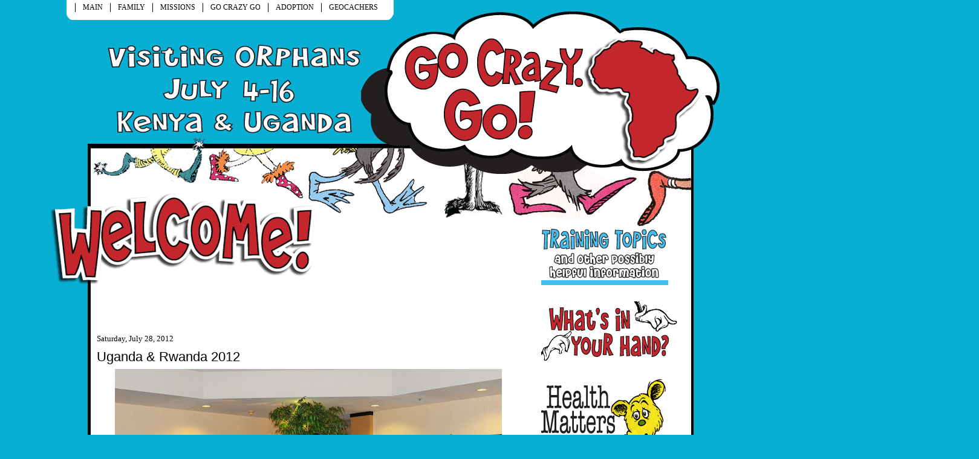

--- FILE ---
content_type: text/html; charset=UTF-8
request_url: http://www.go.crazyroots.com/2012/07/uganda-rwanda-2012.html
body_size: 8554
content:
<!DOCTYPE html>
<html dir='ltr' xmlns='http://www.w3.org/1999/xhtml' xmlns:b='http://www.google.com/2005/gml/b' xmlns:data='http://www.google.com/2005/gml/data' xmlns:expr='http://www.google.com/2005/gml/expr'>
<head>
<link href='https://www.blogger.com/static/v1/widgets/2944754296-widget_css_bundle.css' rel='stylesheet' type='text/css'/>
<meta content='text/html; charset=UTF-8' http-equiv='Content-Type'/>
<meta content='blogger' name='generator'/>
<link href='http://www.go.crazyroots.com/favicon.ico' rel='icon' type='image/x-icon'/>
<link href='http://www.go.crazyroots.com/2012/07/uganda-rwanda-2012.html' rel='canonical'/>
<link rel="alternate" type="application/atom+xml" title="Go Crazy Go - Atom" href="http://www.go.crazyroots.com/feeds/posts/default" />
<link rel="alternate" type="application/rss+xml" title="Go Crazy Go - RSS" href="http://www.go.crazyroots.com/feeds/posts/default?alt=rss" />
<link rel="service.post" type="application/atom+xml" title="Go Crazy Go - Atom" href="https://www.blogger.com/feeds/719013033839159748/posts/default" />

<link rel="alternate" type="application/atom+xml" title="Go Crazy Go - Atom" href="http://www.go.crazyroots.com/feeds/4084140998301611677/comments/default" />
<!--Can't find substitution for tag [blog.ieCssRetrofitLinks]-->
<link href='https://blogger.googleusercontent.com/img/b/R29vZ2xl/AVvXsEhTx4McQ1JQ03fyDUJh9cFnbMq9k2bDd7Z8YAD0iV0pjo5SYJKEDG0ve1eXUEtJLvxAaMFMXk4dRU5TD2nDLZTVYS5JHxRr23PTCI5mGEidUWRLjr7Sw9xWYd_48i6C93VwvsPRanGWC05y/s640/DSC_4528.jpg' rel='image_src'/>
<meta content='http://www.go.crazyroots.com/2012/07/uganda-rwanda-2012.html' property='og:url'/>
<meta content='Uganda &amp; Rwanda 2012' property='og:title'/>
<meta content='    Jason and I were honored to lead these amazing young ladies, and Mark, in Rwanda and Uganda.  They were inspirational to watch.  The lov...' property='og:description'/>
<meta content='https://blogger.googleusercontent.com/img/b/R29vZ2xl/AVvXsEhTx4McQ1JQ03fyDUJh9cFnbMq9k2bDd7Z8YAD0iV0pjo5SYJKEDG0ve1eXUEtJLvxAaMFMXk4dRU5TD2nDLZTVYS5JHxRr23PTCI5mGEidUWRLjr7Sw9xWYd_48i6C93VwvsPRanGWC05y/w1200-h630-p-k-no-nu/DSC_4528.jpg' property='og:image'/>
<title>Go Crazy Go: Uganda & Rwanda 2012</title>
<style id='page-skin-1' type='text/css'><!--
/*
-----------------------------------------------
Blogger Template Style
Name:     Go Crazy. Go! Website
Author:   Gina Root
Date:     January 2012
----------------------------------------------- */
#navbar-iframe {
display: none !important;
}
/* Variable definitions
====================
<Variable name="bgcolor" description="Page Background Color"
type="color" default="#fff">
<Variable name="textcolor" description="Text Color"
type="color" default="#333">
<Variable name="linkcolor" description="Link Color"
type="color" default="#58a">
<Variable name="pagetitlecolor" description="Blog Title Color"
type="color" default="#666">
<Variable name="descriptioncolor" description="Blog Description Color"
type="color" default="#999">
<Variable name="titlecolor" description="Post Title Color"
type="color" default="#99a">
<Variable name="bordercolor" description="Border Color"
type="color" default="#ccc">
<Variable name="sidebarcolor" description="Sidebar Title Color"
type="color" default="#999">
<Variable name="sidebartextcolor" description="Sidebar Text Color"
type="color" default="#666">
<Variable name="visitedlinkcolor" description="Visited Link Color"
type="color" default="#999">
<Variable name="bodyfont" description="Text Font"
type="font" default="normal normal 100% Georgia, Serif">
<Variable name="headerfont" description="Sidebar Title Font"
type="font"
default="normal normal 78% 'Trebuchet MS',Trebuchet,Arial,Verdana,Sans-serif">
<Variable name="pagetitlefont" description="Blog Title Font"
type="font"
default="normal normal 200% Georgia, Serif">
<Variable name="descriptionfont" description="Blog Description Font"
type="font"
default="normal normal 78% 'Trebuchet MS', Trebuchet, Arial, Verdana, Sans-serif">
<Variable name="postfooterfont" description="Post Footer Font"
type="font"
default="normal normal 78% 'Trebuchet MS', Trebuchet, Arial, Verdana, Sans-serif">
<Variable name="startSide" description="Side where text starts in blog language"
type="automatic" default="left">
<Variable name="endSide" description="Side where text ends in blog language"
type="automatic" default="right">
*/
/* Use this with templates/template-twocol.html */
body {
-moz-background-clip:border;
-moz-background-inline-policy:continuous;
-moz-background-origin:padding;
background:#09afd2  repeat-x;
color:#000000;
font-family:Georgia Serif;
font-size:small;
font-size-adjust:none;
font-stretch:normal;
font-style:normal;
font-variant:normal;
font-weight:normal;
line-height:normal;
margin:0;
text-align:center;
}
a:link {
color:#333333;
text-decoration:none;
}
a:visited {
color:#333333;
text-decoration:none;
}
a:hover {
color:#ff3300;
text-decoration:underline;
}
a img {
border-width:0;
}
#header-wrapper {
-moz-background-clip:border;
-moz-background-inline-policy:continuous;
-moz-background-origin:padding;
background:url(http://i315.photobucket.com/albums/ll449/ginaroot/VO%20Team%20Trip/VOheader4.gif) no-repeat scroll center top;
height:472px;
margin:0 auto;
width:1160px;
}
#header-inner {
background-position:center center;
margin-left:auto;
margin-right:auto;
}
#header {
color:#ffffff;
text-align:left;
}
#header h1 {
font-family:Georgia,Serif;
font-size:35px;
font-size-adjust:none;
font-stretch:normal;
font-style:italic;
font-variant:normal;
font-weight:bold;
letter-spacing:-1px;
line-height:normal;
margin:0;
padding:45px 20px 3px 80px;
text-transform:none;
}
#header a {
color:#ffffff;
text-decoration:none;
}
#header a:hover {
color:#ffffff;
}
#header .description {
color:#ffffff;
font-family:arial;
font-size:14px;
font-size-adjust:none;
font-stretch:normal;
font-style:normal;
font-variant:normal;
font-weight:normal;
letter-spacing:0.2em;
line-height:normal;
margin:0;
max-width:800px;
padding:0 20px 15px 80px;
text-transform:none;
}
#header img {
margin-left:auto;
margin-right:auto;
}
#outer-wrapper {
font-family:arial,helvetica,times New Roman;
font-size:100%;
font-size-adjust:none;
font-stretch:normal;
font-style:normal;
font-variant:normal;
font-weight:normal;
line-height:normal;
margin:0 auto;
text-align:left;
width:1160px;
}
#main-wrapper {
float:left;
margin-left:100px;
margin-top:80px;
overflow:hidden;
width:700px;
word-wrap:break-word;
}
ul.navbar {
-moz-background-inline-policy:continuous;
background:url("http://i315.photobucket.com/albums/ll449/ginaroot/GeoBlog/navbg.jpg") repeat-x scroll left top transparent;
height:33px;
list-style-type:none;
margin-left:50px;
margin-top:0;
padding:0;
position:absolute;
}
.navbar li {
color:#000000;
float:left;
font-family:"century gothic";
font-size:12px;
margin:0;
padding:0;
}
.navbar li a:link, .navbar li a:visited {
border-left:1px solid #000000;
color:#000000;
float:left;
font-family:"century gothic";
margin-top:5px;
padding:0 12px;
text-decoration:none;
width:auto;
}
.navbar li a:hover {
color:#cc0000;
text-decoration:underline;
}
#sidebar-wrapper {
float:right;
margin-right:100px;
margin-top:-100px;
overflow:hidden;
width:230px;
word-wrap:break-word;
}
h2 {
-moz-background-clip:border;
-moz-background-inline-policy:continuous;
-moz-background-origin:padding;
background:transparent no-repeat scroll center top;
color:#000000;
font-family:georgia;
font-size:16px;
font-size-adjust:none;
font-stretch:normal;
font-style:normal;
font-variant:normal;
font-weight:bold;
height:50px;
letter-spacing:0;
line-height:1.4em;
margin:0;
padding-left:10px;
padding-top:5px;
text-transform:none;
}
h2.date-header {
-moz-background-clip:border;
-moz-background-inline-policy:continuous;
-moz-background-origin:padding;
background:transparent none repeat scroll 0 0;
color:#000000;
font-size:13px;
font-style:normal;
font-weight:normal;
height:17px;
margin:0;
padding:0;
}
.post {
margin:0.5em 0 1.5em;
padding-bottom:1.5em;
}
/* POST TITLE COLOR */
.post h3 {
color:#000000;
font-size:22px;
font-weight:normal;
line-height:1.4em;
margin:0.25em 0 0;
padding:0 0 4px;
}
.post h3 a, .post h3 a:visited, .post h3 strong {
color:#000000;
display:block;
font-weight:bold;
text-decoration:none;
}
.post h3 strong, .post h3 a:hover {
color:#87563f;
}
.post-body {
font-size:14px;
line-height:1.6em;
margin:0 0 0.75em;
}
.post-body blockquote {
line-height:1.3em;
}
.post-footer {
border-top:0px solid #CCCCCC;
color:#666666;
font-family:arial;
font-size:12px;
font-size-adjust:none;
font-stretch:normal;
font-style:normal;
font-variant:normal;
font-weight:normal;
letter-spacing:0;
line-height:1.4em;
margin-left;50px;
padding-left:8px;
padding-top:5px;
text-transform:none;
}
.comment-link {
margin-left:600px;
margin-top:-20px;
}
.post img {
border:0px solid #CCCCCC;
padding:1px;
}
.post blockquote {
font-family:georgia;
font-style:italic;
margin:1em 20px;
}
.post blockquote p {
margin:0.75em 0;
}
#comments h4 {
color:#666666;
font-weight:bold;
letter-spacing:0;
line-height:1.4em;
margin:1em 50px;
text-transform:none;
}
#comments-block {
line-height:1.6em;
margin:1em 0 1.5em;
}
#comments-block .comment-author {
-moz-background-clip:border;
-moz-background-inline-policy:continuous;
-moz-background-origin:padding;
background:#EEEEEE none repeat scroll 0 0;
margin:0.5em 0;
padding-bottom:4px;
padding-left:8px;
padding-top:4px;
}
#comments-block .comment-body {
border-left:1px solid #EEEEEE;
border-right:1px solid #EEEEEE;
margin-top:-7px;
padding-left:10px;
padding-top:10px;
}
#comments-block .comment-footer {
border-bottom:1px solid #EEEEEE;
border-left:1px solid #EEEEEE;
border-right:1px solid #EEEEEE;
font-size:11px;
line-height:1.4em;
margin:-0.25em 0 2em;
padding-bottom:5px;
padding-left:100px;
text-transform:none;
}
#comments-block .comment-body p {
margin:0;
padding-bottom:15px;
}
.deleted-comment {
color:gray;
font-style:italic;
}
#blog-pager-newer-link {
float:left;
}
#blog-pager-older-link {
float:right;
}
#blog-pager {
text-align:center;
}
.feed-links {
clear:both;
line-height:2.5em;
}
.sidebar {
color:#666666;
font-size:14px;
line-height:1.5em;
}
.sidebar ul {
list-style-image:none;
list-style-position:outside;
list-style-type:none;
margin:0;
padding:0;
}
.sidebar li {
-moz-background-clip:border;
-moz-background-inline-policy:continuous;
-moz-background-origin:padding;
background:transparent  no-repeat scroll left center;
line-height:1.5em;
margin:0;
padding:0 0 0.25em 18px;
}
.sidebar .widget, .main .widget {
margin:0 0 1.5em;
}
.main .Blog {
border-bottom-width:0;
}
.profile-img {
border:1px solid #CCCCCC;
float:left;
margin:0 5px 5px 0;
padding:4px;
}
.profile-data {
color:#999999;
font-family:'Trebuchet MS',Trebuchet,Arial,Verdana,Sans-serif;
font-size:78%;
font-size-adjust:none;
font-stretch:normal;
font-style:normal;
font-variant:normal;
font-weight:bold;
letter-spacing:0.1em;
line-height:1.6em;
margin:0;
text-transform:uppercase;
}
.profile-datablock {
margin:0.5em 0;
}
.profile-textblock {
line-height:1.6em;
margin:0.5em 0;
}
.profile-link {
font-family:'Trebuchet MS',Trebuchet,Arial,Verdana,Sans-serif;
font-size:78%;
font-size-adjust:none;
font-stretch:normal;
font-style:normal;
font-variant:normal;
font-weight:normal;
letter-spacing:0.1em;
line-height:normal;
text-transform:uppercase;
}
#footer {
-moz-background-clip:border;
-moz-background-inline-policy:continuous;
-moz-background-origin:padding;
background:transparent url(http://i315.photobucket.com/albums/ll449/ginaroot/VO%20Team%20Trip/VOfooter2.gif) no-repeat scroll center bottom;
color:#88CFDE;
float:left;
font-family:arial,verdana,sans-serif;
font-size:12px;
font-size-adjust:none;
font-stretch:normal;
font-style:normal;
font-variant:normal;
font-weight:normal;
height:237px;
line-height:normal;
position:relative;
text-align:center;
width:1160px;
}
.footerlinks {
color:#666666;
float:left;
font-family:georgia;
font-style:normal;
margin-left:400px;
padding-top:11px;
text-align:left;
width:1159px;
}
#content-wrapper {
-moz-background-clip:border;
-moz-background-inline-policy:continuous;
-moz-background-origin:padding;
background:transparent url(http://i315.photobucket.com/albums/ll449/ginaroot/VO%20Team%20Trip/VOrpt2.gif) repeat-y scroll 0 0;
}
.widget-content {
padding-left:5px;
}

--></style>
<link href='http://www.iconj.com/ico/t/4/t4lls0pkyb.ico' rel='shortcut icon' type='image/x-icon'/>
<link href='https://www.blogger.com/dyn-css/authorization.css?targetBlogID=719013033839159748&amp;zx=abe26584-2ea4-4cb7-a917-8332213c3c60' media='none' onload='if(media!=&#39;all&#39;)media=&#39;all&#39;' rel='stylesheet'/><noscript><link href='https://www.blogger.com/dyn-css/authorization.css?targetBlogID=719013033839159748&amp;zx=abe26584-2ea4-4cb7-a917-8332213c3c60' rel='stylesheet'/></noscript>
<meta name='google-adsense-platform-account' content='ca-host-pub-1556223355139109'/>
<meta name='google-adsense-platform-domain' content='blogspot.com'/>

</head>
<body>
<div class='navbar section' id='navbar'><div class='widget Navbar' data-version='1' id='Navbar1'><script type="text/javascript">
    function setAttributeOnload(object, attribute, val) {
      if(window.addEventListener) {
        window.addEventListener('load',
          function(){ object[attribute] = val; }, false);
      } else {
        window.attachEvent('onload', function(){ object[attribute] = val; });
      }
    }
  </script>
<div id="navbar-iframe-container"></div>
<script type="text/javascript" src="https://apis.google.com/js/platform.js"></script>
<script type="text/javascript">
      gapi.load("gapi.iframes:gapi.iframes.style.bubble", function() {
        if (gapi.iframes && gapi.iframes.getContext) {
          gapi.iframes.getContext().openChild({
              url: 'https://www.blogger.com/navbar/719013033839159748?po\x3d4084140998301611677\x26origin\x3dhttp://www.go.crazyroots.com',
              where: document.getElementById("navbar-iframe-container"),
              id: "navbar-iframe"
          });
        }
      });
    </script><script type="text/javascript">
(function() {
var script = document.createElement('script');
script.type = 'text/javascript';
script.src = '//pagead2.googlesyndication.com/pagead/js/google_top_exp.js';
var head = document.getElementsByTagName('head')[0];
if (head) {
head.appendChild(script);
}})();
</script>
</div></div>
<div id='outer-wrapper'><div id='wrap2'>
<!-- skip links for text browsers -->
<span id='skiplinks' style='display:none;'>
<a href='#main'>skip to main </a> |
      <a href='#sidebar'>skip to sidebar</a>
</span>
<div id='header-wrapper'>
<ul class='navbar'>
<li><img alt='navleft' src='http://i315.photobucket.com/albums/ll449/ginaroot/VO%20Team%20Trip/navleft2.gif'/></li>
<li><a Title='MAIN' href='http://www.crazyroots.com/'>MAIN</a></li>
<li><a Title='FAMILY' href='http://www.family.crazyroots.com/'>FAMILY</a></li>
<li><a Title='MISSIONS' href='http://www.missions.crazyroots.com/'>MISSIONS</a></li>
<li><a Title='GO CRAZY GO' href='http://www.go.crazyroots.com/'>GO CRAZY GO</a></li>
<li><a Title='ADOPTION' href='http://www.adoption.crazyroots.com/'>ADOPTION</a></li>
<li><a Title='GEOCACHERS' href='http://geocaching.crazyroots.com/'>GEOCACHERS</a></li>
<li><img alt='navright' src='http://i315.photobucket.com/albums/ll449/ginaroot/VO%20Team%20Trip/navright2.gif'/></li>
</ul>
<div class='header section' id='header'><div class='widget Header' data-version='1' id='Header1'>
<div id='header-inner'>
<a href='http://www.go.crazyroots.com/' style='display: block'>
<img alt='Go Crazy Go' height='2px; ' id='Header1_headerimg' src='http://i315.photobucket.com/albums/ll449/ginaroot/CrazyRoots%20Family%20Blog/FeetClear.gif' style='display: block' width='2px; '/>
</a>
</div>
</div></div>
</div>
<div id='content-wrapper'>
<div id='crosscol-wrapper' style='text-align:center'>
<div class='crosscol no-items section' id='crosscol'></div>
</div>
<div id='main-wrapper'>
<div class='main section' id='main'>
<div class='widget Blog' data-version='1' id='Blog1'>
<div class='blog-posts hfeed'>

          <div class="date-outer">
        
<h2 class='date-header'><span>Saturday, July 28, 2012</span></h2>

          <div class="date-posts">
        
<div class='post-outer'>
<div class='post hentry'>
<a name='4084140998301611677'></a>
<h3 class='post-title entry-title'>
Uganda & Rwanda 2012
</h3>
<div class='post-header'>
<div class='post-header-line-1'></div>
</div>
<div class='post-body entry-content' id='post-body-4084140998301611677'>
<div dir="ltr" style="text-align: left;" trbidi="on">
<div class="separator" style="clear: both; text-align: center;">
<a href="https://blogger.googleusercontent.com/img/b/R29vZ2xl/AVvXsEhTx4McQ1JQ03fyDUJh9cFnbMq9k2bDd7Z8YAD0iV0pjo5SYJKEDG0ve1eXUEtJLvxAaMFMXk4dRU5TD2nDLZTVYS5JHxRr23PTCI5mGEidUWRLjr7Sw9xWYd_48i6C93VwvsPRanGWC05y/s1600/DSC_4528.jpg" imageanchor="1" style="margin-left: 1em; margin-right: 1em;"><img border="0" height="426" src="https://blogger.googleusercontent.com/img/b/R29vZ2xl/AVvXsEhTx4McQ1JQ03fyDUJh9cFnbMq9k2bDd7Z8YAD0iV0pjo5SYJKEDG0ve1eXUEtJLvxAaMFMXk4dRU5TD2nDLZTVYS5JHxRr23PTCI5mGEidUWRLjr7Sw9xWYd_48i6C93VwvsPRanGWC05y/s640/DSC_4528.jpg" width="640" /></a></div>
<br />
Jason and I were honored to lead these amazing young ladies, and Mark, in Rwanda and Uganda.&nbsp; They were inspirational to watch.&nbsp; The love they poured out on the children we met, the peace and love they showed to each other, and to us, was incredible.&nbsp; We watched God do miracles in the special needs room in Rwanda, saw teenagers come alive in Imbabazi, and learned more about our God and ourselves than we ever thought possible in such a short visit.&nbsp; Africa changed us.&nbsp; Thank you God.<br />
<br />
<div class="separator" style="clear: both; text-align: center;">
<a href="https://blogger.googleusercontent.com/img/b/R29vZ2xl/AVvXsEhqxI-Uhv57_O_Qtc05lwNpz0S7QN3cDce8prZ4LNGXi490NpSOONm088pJIo_dyn-Ti5QFPJbWQMzeLDJSUjR5LkqVm-6etOc3gNQJuiKybt8g-pMPe0hYIdG8STMouRKRVgIxvyDy_sqV/s1600/DSC_7068.JPG" imageanchor="1" style="margin-left: 1em; margin-right: 1em;"><img border="0" height="426" src="https://blogger.googleusercontent.com/img/b/R29vZ2xl/AVvXsEhqxI-Uhv57_O_Qtc05lwNpz0S7QN3cDce8prZ4LNGXi490NpSOONm088pJIo_dyn-Ti5QFPJbWQMzeLDJSUjR5LkqVm-6etOc3gNQJuiKybt8g-pMPe0hYIdG8STMouRKRVgIxvyDy_sqV/s640/DSC_7068.JPG" width="640" /></a></div>
<br /></div>
<div style='clear: both;'></div>
</div>
<div class='post-footer'>
<div class='post-footer-line post-footer-line-1'><span class='post-author vcard'>
Posted by
<span class='fn'>
<a href='https://www.blogger.com/profile/17356878140992588131' rel='author' title='author profile'>
The Crazy Roots
</a>
</span>
</span>
<span class='post-timestamp'>
at
<a class='timestamp-link' href='http://www.go.crazyroots.com/2012/07/uganda-rwanda-2012.html' rel='bookmark' title='permanent link'><abbr class='published' title='2012-07-28T14:45:00-07:00'>2:45&#8239;PM</abbr></a>
</span>
<span class='post-comment-link'>
</span>
<span class='post-icons'>
<span class='item-control blog-admin pid-464736799'>
<a href='https://www.blogger.com/post-edit.g?blogID=719013033839159748&postID=4084140998301611677&from=pencil' title='Edit Post'>
<img alt='' class='icon-action' height='18' src='https://resources.blogblog.com/img/icon18_edit_allbkg.gif' width='18'/>
</a>
</span>
</span>
<div class='post-share-buttons goog-inline-block'>
<a class='goog-inline-block share-button sb-email' href='https://www.blogger.com/share-post.g?blogID=719013033839159748&postID=4084140998301611677&target=email' target='_blank' title='Email This'><span class='share-button-link-text'>Email This</span></a><a class='goog-inline-block share-button sb-blog' href='https://www.blogger.com/share-post.g?blogID=719013033839159748&postID=4084140998301611677&target=blog' onclick='window.open(this.href, "_blank", "height=270,width=475"); return false;' target='_blank' title='BlogThis!'><span class='share-button-link-text'>BlogThis!</span></a><a class='goog-inline-block share-button sb-twitter' href='https://www.blogger.com/share-post.g?blogID=719013033839159748&postID=4084140998301611677&target=twitter' target='_blank' title='Share to X'><span class='share-button-link-text'>Share to X</span></a><a class='goog-inline-block share-button sb-facebook' href='https://www.blogger.com/share-post.g?blogID=719013033839159748&postID=4084140998301611677&target=facebook' onclick='window.open(this.href, "_blank", "height=430,width=640"); return false;' target='_blank' title='Share to Facebook'><span class='share-button-link-text'>Share to Facebook</span></a><a class='goog-inline-block share-button sb-pinterest' href='https://www.blogger.com/share-post.g?blogID=719013033839159748&postID=4084140998301611677&target=pinterest' target='_blank' title='Share to Pinterest'><span class='share-button-link-text'>Share to Pinterest</span></a>
</div>
</div>
<div class='post-footer-line post-footer-line-2'><span class='post-labels'>
</span>
</div>
<div class='post-footer-line post-footer-line-3'><span class='post-location'>
</span>
</div>
</div>
</div>
<div class='comments' id='comments'>
<a name='comments'></a>
<h4>No comments:</h4>
<div id='Blog1_comments-block-wrapper'>
<dl class='avatar-comment-indent' id='comments-block'>
</dl>
</div>
<p class='comment-footer'>
<div class='comment-form'>
<a name='comment-form'></a>
<h4 id='comment-post-message'>Post a Comment</h4>
<p>
</p>
<a href='https://www.blogger.com/comment/frame/719013033839159748?po=4084140998301611677&hl=en&saa=85391&origin=http://www.go.crazyroots.com' id='comment-editor-src'></a>
<iframe allowtransparency='true' class='blogger-iframe-colorize blogger-comment-from-post' frameborder='0' height='410px' id='comment-editor' name='comment-editor' src='' width='100%'></iframe>
<script src='https://www.blogger.com/static/v1/jsbin/2830521187-comment_from_post_iframe.js' type='text/javascript'></script>
<script type='text/javascript'>
      BLOG_CMT_createIframe('https://www.blogger.com/rpc_relay.html');
    </script>
</div>
</p>
</div>
</div>

        </div></div>
      
</div>
<div class='blog-pager' id='blog-pager'>
<span id='blog-pager-older-link'>
<a class='blog-pager-older-link' href='http://www.go.crazyroots.com/2012/06/i-p-d-giveaway.html' id='Blog1_blog-pager-older-link' title='Older Post'>Older Post</a>
</span>
<a class='home-link' href='http://www.go.crazyroots.com/'>Home</a>
</div>
<div class='clear'></div>
<div class='post-feeds'>
<div class='feed-links'>
Subscribe to:
<a class='feed-link' href='http://www.go.crazyroots.com/feeds/4084140998301611677/comments/default' target='_blank' type='application/atom+xml'>Post Comments (Atom)</a>
</div>
</div>
</div></div>
</div>
<div id='sidebar-wrapper'>
<div class='sidebar section' id='sidebar'><div class='widget Image' data-version='1' id='Image1'>
<div class='widget-content'>
<img alt='' height='100' id='Image1_img' src='https://blogger.googleusercontent.com/img/b/R29vZ2xl/AVvXsEgGKIhkkdNzUl9MtzYbGI3sjScTMkDAmSkSrBRfEuP4o2g3jLzZpm1K2Qs1YtzzM9KN3PIxXbw7q0e7zekfIGveV6QlSvuB9HLcgmTtE1vQpKm6pKbnKoWKEVpqZKwfhFwuuPOBLXVCwFoE/s1600/VOtrainingheader.gif' width='210'/>
<br/>
</div>
<div class='clear'></div>
</div><div class='widget Image' data-version='1' id='Image2'>
<div class='widget-content'>
<a href='http://www.hand.crazyroots.com'>
<img alt='' height='100' id='Image2_img' src='https://blogger.googleusercontent.com/img/b/R29vZ2xl/AVvXsEhVpaM2l8weH6ncIyitm-Vvb4d6NAUd3pDwXroFBB-gprlyRp_B5Vi1Er3HrqV1A4do3kE8s0uDNmRs5CJfFbMZeXWnssNV1cQsUw9sblDLtz7TFDNiX6BwrylzWry5sljey-4MVxAD_pKy/s1600/VOyourhandbutt.gif' width='230'/>
</a>
<br/>
</div>
<div class='clear'></div>
</div><div class='widget Image' data-version='1' id='Image3'>
<div class='widget-content'>
<a href='http://www.health.crazyroots.com'>
<img alt='' height='100' id='Image3_img' src='https://blogger.googleusercontent.com/img/b/R29vZ2xl/AVvXsEjc8UiiYMLf6FdIWfeFaN7zoxk4wIuUHWcbsb5zeO5Nzz1grQTYU1VgP43Vwh5o-vC1ab5YqX_PlfBSO63QcGrpqzfUwXGAhY2igcUEVKMbWUniFPC2v2dZONSbHd_pcb7Bcf9yXrrwB1KM/s230/ButtonHealthMatters.gif' width='210'/>
</a>
<br/>
</div>
<div class='clear'></div>
</div><div class='widget Image' data-version='1' id='Image4'>
<div class='widget-content'>
<a href='http://www.fundraising.crazyroots.com'>
<img alt='' height='100' id='Image4_img' src='https://blogger.googleusercontent.com/img/b/R29vZ2xl/AVvXsEiWuV9PX2wRk7jAeQbEEEOmNhbWoSKUzKPShSiOvwW3V1nTCUL78xUPDSY2LGUvlVMKxkhXpALTUSeqKowSAD8RgyYDl6c6DQ1ikY98SvfOx3w2ZQxz1JIAv63vd1spRBpE4xH3sFYieCXw/s230/ButtonFundraising.gif' width='210'/>
</a>
<br/>
</div>
<div class='clear'></div>
</div><div class='widget Image' data-version='1' id='Image5'>
<div class='widget-content'>
<a href='http://www.go.crazyroots.com/p/conference-calls.html'>
<img alt='' height='100' id='Image5_img' src='https://blogger.googleusercontent.com/img/b/R29vZ2xl/AVvXsEjpx_FS3DY4YDDdwtCn17t2n-R_WGRvAxLDwFI1ixlqQH1ygB7UwIfNV4WtKMTkLgfyQnWusSoXUJjpO8Eoh3A-4clITiz6aiv4fenEJFe696Sre7jToJSpTQ3y4NadsCE4qxQEyz7B4XSb/s1600/ConfCall.gif' width='230'/>
</a>
<br/>
</div>
<div class='clear'></div>
</div></div>
</div>
<!-- spacer for skins that want sidebar and main to be the same height-->
<div class='clear'>&#160;</div>
</div>
<!-- end content-wrapper -->
<div id='footer'>
<div class='footerlinks'>
</div>
</div>
</div></div>
<!-- end outer-wrapper -->

<script type="text/javascript" src="https://www.blogger.com/static/v1/widgets/3845888474-widgets.js"></script>
<script type='text/javascript'>
window['__wavt'] = 'AOuZoY6vf8Hg5wTj4AXHPfl-gHETJoc9aQ:1768735235398';_WidgetManager._Init('//www.blogger.com/rearrange?blogID\x3d719013033839159748','//www.go.crazyroots.com/2012/07/uganda-rwanda-2012.html','719013033839159748');
_WidgetManager._SetDataContext([{'name': 'blog', 'data': {'blogId': '719013033839159748', 'title': 'Go Crazy Go', 'url': 'http://www.go.crazyroots.com/2012/07/uganda-rwanda-2012.html', 'canonicalUrl': 'http://www.go.crazyroots.com/2012/07/uganda-rwanda-2012.html', 'homepageUrl': 'http://www.go.crazyroots.com/', 'searchUrl': 'http://www.go.crazyroots.com/search', 'canonicalHomepageUrl': 'http://www.go.crazyroots.com/', 'blogspotFaviconUrl': 'http://www.go.crazyroots.com/favicon.ico', 'bloggerUrl': 'https://www.blogger.com', 'hasCustomDomain': true, 'httpsEnabled': false, 'enabledCommentProfileImages': true, 'gPlusViewType': 'FILTERED_POSTMOD', 'adultContent': false, 'analyticsAccountNumber': '', 'encoding': 'UTF-8', 'locale': 'en', 'localeUnderscoreDelimited': 'en', 'languageDirection': 'ltr', 'isPrivate': false, 'isMobile': false, 'isMobileRequest': false, 'mobileClass': '', 'isPrivateBlog': false, 'isDynamicViewsAvailable': true, 'feedLinks': '\x3clink rel\x3d\x22alternate\x22 type\x3d\x22application/atom+xml\x22 title\x3d\x22Go Crazy Go - Atom\x22 href\x3d\x22http://www.go.crazyroots.com/feeds/posts/default\x22 /\x3e\n\x3clink rel\x3d\x22alternate\x22 type\x3d\x22application/rss+xml\x22 title\x3d\x22Go Crazy Go - RSS\x22 href\x3d\x22http://www.go.crazyroots.com/feeds/posts/default?alt\x3drss\x22 /\x3e\n\x3clink rel\x3d\x22service.post\x22 type\x3d\x22application/atom+xml\x22 title\x3d\x22Go Crazy Go - Atom\x22 href\x3d\x22https://www.blogger.com/feeds/719013033839159748/posts/default\x22 /\x3e\n\n\x3clink rel\x3d\x22alternate\x22 type\x3d\x22application/atom+xml\x22 title\x3d\x22Go Crazy Go - Atom\x22 href\x3d\x22http://www.go.crazyroots.com/feeds/4084140998301611677/comments/default\x22 /\x3e\n', 'meTag': '', 'adsenseHostId': 'ca-host-pub-1556223355139109', 'adsenseHasAds': false, 'adsenseAutoAds': false, 'boqCommentIframeForm': true, 'loginRedirectParam': '', 'view': '', 'dynamicViewsCommentsSrc': '//www.blogblog.com/dynamicviews/4224c15c4e7c9321/js/comments.js', 'dynamicViewsScriptSrc': '//www.blogblog.com/dynamicviews/2dfa401275732ff9', 'plusOneApiSrc': 'https://apis.google.com/js/platform.js', 'disableGComments': true, 'interstitialAccepted': false, 'sharing': {'platforms': [{'name': 'Get link', 'key': 'link', 'shareMessage': 'Get link', 'target': ''}, {'name': 'Facebook', 'key': 'facebook', 'shareMessage': 'Share to Facebook', 'target': 'facebook'}, {'name': 'BlogThis!', 'key': 'blogThis', 'shareMessage': 'BlogThis!', 'target': 'blog'}, {'name': 'X', 'key': 'twitter', 'shareMessage': 'Share to X', 'target': 'twitter'}, {'name': 'Pinterest', 'key': 'pinterest', 'shareMessage': 'Share to Pinterest', 'target': 'pinterest'}, {'name': 'Email', 'key': 'email', 'shareMessage': 'Email', 'target': 'email'}], 'disableGooglePlus': true, 'googlePlusShareButtonWidth': 0, 'googlePlusBootstrap': '\x3cscript type\x3d\x22text/javascript\x22\x3ewindow.___gcfg \x3d {\x27lang\x27: \x27en\x27};\x3c/script\x3e'}, 'hasCustomJumpLinkMessage': false, 'jumpLinkMessage': 'Read more', 'pageType': 'item', 'postId': '4084140998301611677', 'postImageThumbnailUrl': 'https://blogger.googleusercontent.com/img/b/R29vZ2xl/AVvXsEhTx4McQ1JQ03fyDUJh9cFnbMq9k2bDd7Z8YAD0iV0pjo5SYJKEDG0ve1eXUEtJLvxAaMFMXk4dRU5TD2nDLZTVYS5JHxRr23PTCI5mGEidUWRLjr7Sw9xWYd_48i6C93VwvsPRanGWC05y/s72-c/DSC_4528.jpg', 'postImageUrl': 'https://blogger.googleusercontent.com/img/b/R29vZ2xl/AVvXsEhTx4McQ1JQ03fyDUJh9cFnbMq9k2bDd7Z8YAD0iV0pjo5SYJKEDG0ve1eXUEtJLvxAaMFMXk4dRU5TD2nDLZTVYS5JHxRr23PTCI5mGEidUWRLjr7Sw9xWYd_48i6C93VwvsPRanGWC05y/s640/DSC_4528.jpg', 'pageName': 'Uganda \x26 Rwanda 2012', 'pageTitle': 'Go Crazy Go: Uganda \x26 Rwanda 2012'}}, {'name': 'features', 'data': {}}, {'name': 'messages', 'data': {'edit': 'Edit', 'linkCopiedToClipboard': 'Link copied to clipboard!', 'ok': 'Ok', 'postLink': 'Post Link'}}, {'name': 'template', 'data': {'name': 'custom', 'localizedName': 'Custom', 'isResponsive': false, 'isAlternateRendering': false, 'isCustom': true}}, {'name': 'view', 'data': {'classic': {'name': 'classic', 'url': '?view\x3dclassic'}, 'flipcard': {'name': 'flipcard', 'url': '?view\x3dflipcard'}, 'magazine': {'name': 'magazine', 'url': '?view\x3dmagazine'}, 'mosaic': {'name': 'mosaic', 'url': '?view\x3dmosaic'}, 'sidebar': {'name': 'sidebar', 'url': '?view\x3dsidebar'}, 'snapshot': {'name': 'snapshot', 'url': '?view\x3dsnapshot'}, 'timeslide': {'name': 'timeslide', 'url': '?view\x3dtimeslide'}, 'isMobile': false, 'title': 'Uganda \x26 Rwanda 2012', 'description': '    Jason and I were honored to lead these amazing young ladies, and Mark, in Rwanda and Uganda.\xa0 They were inspirational to watch.\xa0 The lov...', 'featuredImage': 'https://blogger.googleusercontent.com/img/b/R29vZ2xl/AVvXsEhTx4McQ1JQ03fyDUJh9cFnbMq9k2bDd7Z8YAD0iV0pjo5SYJKEDG0ve1eXUEtJLvxAaMFMXk4dRU5TD2nDLZTVYS5JHxRr23PTCI5mGEidUWRLjr7Sw9xWYd_48i6C93VwvsPRanGWC05y/s640/DSC_4528.jpg', 'url': 'http://www.go.crazyroots.com/2012/07/uganda-rwanda-2012.html', 'type': 'item', 'isSingleItem': true, 'isMultipleItems': false, 'isError': false, 'isPage': false, 'isPost': true, 'isHomepage': false, 'isArchive': false, 'isLabelSearch': false, 'postId': 4084140998301611677}}]);
_WidgetManager._RegisterWidget('_NavbarView', new _WidgetInfo('Navbar1', 'navbar', document.getElementById('Navbar1'), {}, 'displayModeFull'));
_WidgetManager._RegisterWidget('_HeaderView', new _WidgetInfo('Header1', 'header', document.getElementById('Header1'), {}, 'displayModeFull'));
_WidgetManager._RegisterWidget('_BlogView', new _WidgetInfo('Blog1', 'main', document.getElementById('Blog1'), {'cmtInteractionsEnabled': false, 'lightboxEnabled': true, 'lightboxModuleUrl': 'https://www.blogger.com/static/v1/jsbin/4049919853-lbx.js', 'lightboxCssUrl': 'https://www.blogger.com/static/v1/v-css/828616780-lightbox_bundle.css'}, 'displayModeFull'));
_WidgetManager._RegisterWidget('_ImageView', new _WidgetInfo('Image1', 'sidebar', document.getElementById('Image1'), {'resize': false}, 'displayModeFull'));
_WidgetManager._RegisterWidget('_ImageView', new _WidgetInfo('Image2', 'sidebar', document.getElementById('Image2'), {'resize': false}, 'displayModeFull'));
_WidgetManager._RegisterWidget('_ImageView', new _WidgetInfo('Image3', 'sidebar', document.getElementById('Image3'), {'resize': false}, 'displayModeFull'));
_WidgetManager._RegisterWidget('_ImageView', new _WidgetInfo('Image4', 'sidebar', document.getElementById('Image4'), {'resize': false}, 'displayModeFull'));
_WidgetManager._RegisterWidget('_ImageView', new _WidgetInfo('Image5', 'sidebar', document.getElementById('Image5'), {'resize': false}, 'displayModeFull'));
</script>
</body>
</html>